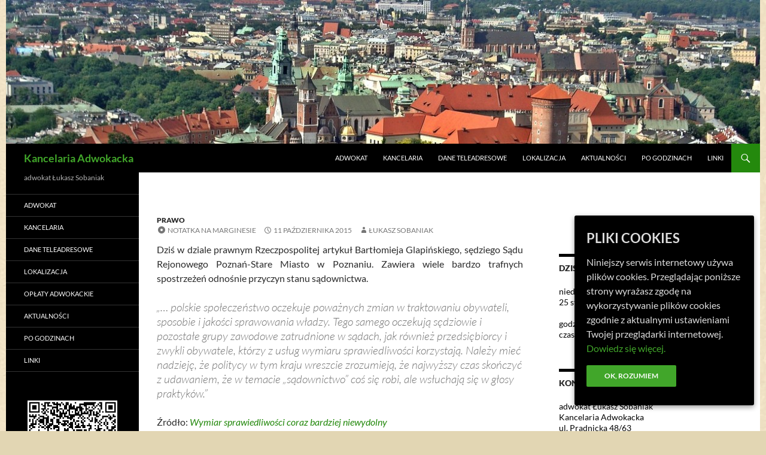

--- FILE ---
content_type: text/html; charset=UTF-8
request_url: https://sobaniak.pl/artykul-w-rzeczpospolitej/
body_size: 13010
content:
<!DOCTYPE html><html
lang=pl-PL prefix="og: https://ogp.me/ns#"><head><title>Wymiar sprawiedliwości - Kancelaria Adwokacka</title><meta
charset="UTF-8"><meta
name="viewport" content="width=device-width, initial-scale=1.0"><link
rel=profile href=https://gmpg.org/xfn/11><link
rel=pingback href=https://sobaniak.pl/xmlrpc.php><meta
name="description" content="Dziś w dziale prawnym Rzeczpospolitej artykuł Bartłomieja Glapińskiego, sędziego Sądu Rejonowego Poznań-Stare Miasto w Poznaniu."><meta
name="robots" content="follow, index, max-snippet:-1, max-video-preview:-1, max-image-preview:large"><link
rel=canonical href=https://sobaniak.pl/artykul-w-rzeczpospolitej/ ><meta
property="og:locale" content="pl_PL"><meta
property="og:type" content="article"><meta
property="og:title" content="Wymiar sprawiedliwości - Kancelaria Adwokacka"><meta
property="og:description" content="Dziś w dziale prawnym Rzeczpospolitej artykuł Bartłomieja Glapińskiego, sędziego Sądu Rejonowego Poznań-Stare Miasto w Poznaniu."><meta
property="og:url" content="https://sobaniak.pl/artykul-w-rzeczpospolitej/"><meta
property="og:site_name" content="Kancelaria Adwokacka"><meta
property="article:publisher" content="https://www.facebook.com/sobaniak"><meta
property="article:author" content="https://www.facebook.com/sobaniak"><meta
property="article:section" content="Prawo"><meta
property="og:updated_time" content="2020-05-29T12:50:32+02:00"><meta
property="article:published_time" content="2015-10-11T14:35:38+02:00"><meta
property="article:modified_time" content="2020-05-29T12:50:32+02:00"><meta
name="twitter:card" content="summary_large_image"><meta
name="twitter:title" content="Wymiar sprawiedliwości - Kancelaria Adwokacka"><meta
name="twitter:description" content="Dziś w dziale prawnym Rzeczpospolitej artykuł Bartłomieja Glapińskiego, sędziego Sądu Rejonowego Poznań-Stare Miasto w Poznaniu."><meta
name="twitter:site" content="@LukaszSobaniak"><meta
name="twitter:creator" content="@LukaszSobaniak"><meta
name="twitter:label1" content="Napisane przez"><meta
name="twitter:data1" content="Łukasz Sobaniak"><meta
name="twitter:label2" content="Czas czytania"><meta
name="twitter:data2" content="Mniej niż minuta"> <script type=application/ld+json class=rank-math-schema>{"@context":"https://schema.org","@graph":[{"@type":"Place","@id":"https://sobaniak.pl/#place","address":{"@type":"PostalAddress","streetAddress":"Pr\u0105dnicka 48/63","addressLocality":"Krak\u00f3w","postalCode":"31-202","addressCountry":"Polska"}},{"@type":["LegalService","Organization"],"@id":"https://sobaniak.pl/#organization","name":"Kancelaria Adwokacka \u0141ukasz Sobaniak","url":"https://sobaniak.pl","sameAs":["https://www.facebook.com/sobaniak","https://twitter.com/LukaszSobaniak"],"email":"lukasz.sobaniak@adwokatura.pl","address":{"@type":"PostalAddress","streetAddress":"Pr\u0105dnicka 48/63","addressLocality":"Krak\u00f3w","postalCode":"31-202","addressCountry":"Polska"},"openingHours":["Wednesday,Thursday 16:00-18:00"],"location":{"@id":"https://sobaniak.pl/#place"},"telephone":"+48 601 597 624"},{"@type":"WebSite","@id":"https://sobaniak.pl/#website","url":"https://sobaniak.pl","name":"Kancelaria Adwokacka","publisher":{"@id":"https://sobaniak.pl/#organization"},"inLanguage":"pl-PL"},{"@type":"WebPage","@id":"https://sobaniak.pl/artykul-w-rzeczpospolitej/#webpage","url":"https://sobaniak.pl/artykul-w-rzeczpospolitej/","name":"Wymiar sprawiedliwo\u015bci - Kancelaria Adwokacka","datePublished":"2015-10-11T14:35:38+02:00","dateModified":"2020-05-29T12:50:32+02:00","isPartOf":{"@id":"https://sobaniak.pl/#website"},"inLanguage":"pl-PL"},{"@type":"BlogPosting","headline":"Wymiar sprawiedliwo\u015bci - Kancelaria Adwokacka","datePublished":"2015-10-11T14:35:38+02:00","dateModified":"2020-05-29T12:50:32+02:00","author":{"@type":"Person","name":"\u0141ukasz Sobaniak"},"description":"Dzi\u015b w dziale prawnym Rzeczpospolitej artyku\u0142 Bart\u0142omieja Glapi\u0144skiego, s\u0119dziego S\u0105du Rejonowego Pozna\u0144-Stare Miasto w Poznaniu.","name":"Wymiar sprawiedliwo\u015bci - Kancelaria Adwokacka","articleSection":"Prawo","@id":"https://sobaniak.pl/artykul-w-rzeczpospolitej/#schema-5387","isPartOf":{"@id":"https://sobaniak.pl/artykul-w-rzeczpospolitej/#webpage"},"publisher":{"@id":"https://sobaniak.pl/#organization"},"inLanguage":"pl-PL","mainEntityOfPage":{"@id":"https://sobaniak.pl/artykul-w-rzeczpospolitej/#webpage"}}]}</script> <link
rel=alternate type=application/rss+xml title="Kancelaria Adwokacka &raquo; Kanał z wpisami" href=https://sobaniak.pl/feed/ ><link
rel=alternate type=application/rss+xml title="Kancelaria Adwokacka &raquo; Kanał z komentarzami" href=https://sobaniak.pl/comments/feed/ ><link
rel=alternate title="oEmbed (JSON)" type=application/json+oembed href="https://sobaniak.pl/wp-json/oembed/1.0/embed?url=https%3A%2F%2Fsobaniak.pl%2Fartykul-w-rzeczpospolitej%2F"><link
rel=alternate title="oEmbed (XML)" type=text/xml+oembed href="https://sobaniak.pl/wp-json/oembed/1.0/embed?url=https%3A%2F%2Fsobaniak.pl%2Fartykul-w-rzeczpospolitej%2F&#038;format=xml"><style id=wp-img-auto-sizes-contain-inline-css>img:is([sizes=auto i],[sizes^="auto," i]){contain-intrinsic-size:3000px 1500px}</style><style id=wp-emoji-styles-inline-css>img.wp-smiley,img.emoji{display:inline !important;border:none !important;box-shadow:none !important;height:1em !important;width:1em !important;margin:0
0.07em !important;vertical-align:-0.1em !important;background:none !important;padding:0
!important}</style><style id=wp-block-library-inline-css>/*<![CDATA[*/:root{--wp-block-synced-color:#7a00df;--wp-block-synced-color--rgb:122,0,223;--wp-bound-block-color:var(--wp-block-synced-color);--wp-editor-canvas-background:#ddd;--wp-admin-theme-color:#007cba;--wp-admin-theme-color--rgb:0,124,186;--wp-admin-theme-color-darker-10:#006ba1;--wp-admin-theme-color-darker-10--rgb:0,107,160.5;--wp-admin-theme-color-darker-20:#005a87;--wp-admin-theme-color-darker-20--rgb:0,90,135;--wp-admin-border-width-focus:2px}@media (min-resolution:192dpi){:root{--wp-admin-border-width-focus:1.5px}}.wp-element-button{cursor:pointer}:root .has-very-light-gray-background-color{background-color:#eee}:root .has-very-dark-gray-background-color{background-color:#313131}:root .has-very-light-gray-color{color:#eee}:root .has-very-dark-gray-color{color:#313131}:root .has-vivid-green-cyan-to-vivid-cyan-blue-gradient-background{background:linear-gradient(135deg,#00d084,#0693e3)}:root .has-purple-crush-gradient-background{background:linear-gradient(135deg,#34e2e4,#4721fb 50%,#ab1dfe)}:root .has-hazy-dawn-gradient-background{background:linear-gradient(135deg,#faaca8,#dad0ec)}:root .has-subdued-olive-gradient-background{background:linear-gradient(135deg,#fafae1,#67a671)}:root .has-atomic-cream-gradient-background{background:linear-gradient(135deg,#fdd79a,#004a59)}:root .has-nightshade-gradient-background{background:linear-gradient(135deg,#330968,#31cdcf)}:root .has-midnight-gradient-background{background:linear-gradient(135deg,#020381,#2874fc)}:root{--wp--preset--font-size--normal:16px;--wp--preset--font-size--huge:42px}.has-regular-font-size{font-size:1em}.has-larger-font-size{font-size:2.625em}.has-normal-font-size{font-size:var(--wp--preset--font-size--normal)}.has-huge-font-size{font-size:var(--wp--preset--font-size--huge)}.has-text-align-center{text-align:center}.has-text-align-left{text-align:left}.has-text-align-right{text-align:right}.has-fit-text{white-space:nowrap!important}#end-resizable-editor-section{display:none}.aligncenter{clear:both}.items-justified-left{justify-content:flex-start}.items-justified-center{justify-content:center}.items-justified-right{justify-content:flex-end}.items-justified-space-between{justify-content:space-between}.screen-reader-text{border:0;clip-path:inset(50%);height:1px;margin:-1px;overflow:hidden;padding:0;position:absolute;width:1px;word-wrap:normal!important}.screen-reader-text:focus{background-color:#ddd;clip-path:none;color:#444;display:block;font-size:1em;height:auto;left:5px;line-height:normal;padding:15px
23px 14px;text-decoration:none;top:5px;width:auto;z-index:100000}html :where(.has-border-color){border-style:solid}html :where([style*=border-top-color]){border-top-style:solid}html :where([style*=border-right-color]){border-right-style:solid}html :where([style*=border-bottom-color]){border-bottom-style:solid}html :where([style*=border-left-color]){border-left-style:solid}html :where([style*=border-width]){border-style:solid}html :where([style*=border-top-width]){border-top-style:solid}html :where([style*=border-right-width]){border-right-style:solid}html :where([style*=border-bottom-width]){border-bottom-style:solid}html :where([style*=border-left-width]){border-left-style:solid}html :where(img[class*=wp-image-]){height:auto;max-width:100%}:where(figure){margin:0
0 1em}html :where(.is-position-sticky){--wp-admin--admin-bar--position-offset:var(--wp-admin--admin-bar--height,0px)}@media screen and (max-width:600px){html:where(.is-position-sticky){--wp-admin--admin-bar--position-offset:0px}}/*]]>*/</style><style id=wp-block-social-links-inline-css>.wp-block-social-links{background:none;box-sizing:border-box;margin-left:0;padding-left:0;padding-right:0;text-indent:0}.wp-block-social-links .wp-social-link a,.wp-block-social-links .wp-social-link a:hover{border-bottom:0;box-shadow:none;text-decoration:none}.wp-block-social-links .wp-social-link
svg{height:1em;width:1em}.wp-block-social-links .wp-social-link span:not(.screen-reader-text){font-size:.65em;margin-left:.5em;margin-right:.5em}.wp-block-social-links.has-small-icon-size{font-size:16px}.wp-block-social-links,.wp-block-social-links.has-normal-icon-size{font-size:24px}.wp-block-social-links.has-large-icon-size{font-size:36px}.wp-block-social-links.has-huge-icon-size{font-size:48px}.wp-block-social-links.aligncenter{display:flex;justify-content:center}.wp-block-social-links.alignright{justify-content:flex-end}.wp-block-social-link{border-radius:9999px;display:block}@media not (prefers-reduced-motion){.wp-block-social-link{transition:transform .1s ease}}.wp-block-social-link{height:auto}.wp-block-social-link
a{align-items:center;display:flex;line-height:0}.wp-block-social-link:hover{transform:scale(1.1)}.wp-block-social-links .wp-block-social-link.wp-social-link{display:inline-block;margin:0;padding:0}.wp-block-social-links .wp-block-social-link.wp-social-link .wp-block-social-link-anchor,.wp-block-social-links .wp-block-social-link.wp-social-link .wp-block-social-link-anchor svg,.wp-block-social-links .wp-block-social-link.wp-social-link .wp-block-social-link-anchor:active,.wp-block-social-links .wp-block-social-link.wp-social-link .wp-block-social-link-anchor:hover,.wp-block-social-links .wp-block-social-link.wp-social-link .wp-block-social-link-anchor:visited{color:currentColor;fill:currentColor}:where(.wp-block-social-links:not(.is-style-logos-only)) .wp-social-link{background-color:#f0f0f0;color:#444}:where(.wp-block-social-links:not(.is-style-logos-only)) .wp-social-link-amazon{background-color:#f90;color:#fff}:where(.wp-block-social-links:not(.is-style-logos-only)) .wp-social-link-bandcamp{background-color:#1ea0c3;color:#fff}:where(.wp-block-social-links:not(.is-style-logos-only)) .wp-social-link-behance{background-color:#0757fe;color:#fff}:where(.wp-block-social-links:not(.is-style-logos-only)) .wp-social-link-bluesky{background-color:#0a7aff;color:#fff}:where(.wp-block-social-links:not(.is-style-logos-only)) .wp-social-link-codepen{background-color:#1e1f26;color:#fff}:where(.wp-block-social-links:not(.is-style-logos-only)) .wp-social-link-deviantart{background-color:#02e49b;color:#fff}:where(.wp-block-social-links:not(.is-style-logos-only)) .wp-social-link-discord{background-color:#5865f2;color:#fff}:where(.wp-block-social-links:not(.is-style-logos-only)) .wp-social-link-dribbble{background-color:#e94c89;color:#fff}:where(.wp-block-social-links:not(.is-style-logos-only)) .wp-social-link-dropbox{background-color:#4280ff;color:#fff}:where(.wp-block-social-links:not(.is-style-logos-only)) .wp-social-link-etsy{background-color:#f45800;color:#fff}:where(.wp-block-social-links:not(.is-style-logos-only)) .wp-social-link-facebook{background-color:#0866ff;color:#fff}:where(.wp-block-social-links:not(.is-style-logos-only)) .wp-social-link-fivehundredpx{background-color:#000;color:#fff}:where(.wp-block-social-links:not(.is-style-logos-only)) .wp-social-link-flickr{background-color:#0461dd;color:#fff}:where(.wp-block-social-links:not(.is-style-logos-only)) .wp-social-link-foursquare{background-color:#e65678;color:#fff}:where(.wp-block-social-links:not(.is-style-logos-only)) .wp-social-link-github{background-color:#24292d;color:#fff}:where(.wp-block-social-links:not(.is-style-logos-only)) .wp-social-link-goodreads{background-color:#eceadd;color:#382110}:where(.wp-block-social-links:not(.is-style-logos-only)) .wp-social-link-google{background-color:#ea4434;color:#fff}:where(.wp-block-social-links:not(.is-style-logos-only)) .wp-social-link-gravatar{background-color:#1d4fc4;color:#fff}:where(.wp-block-social-links:not(.is-style-logos-only)) .wp-social-link-instagram{background-color:#f00075;color:#fff}:where(.wp-block-social-links:not(.is-style-logos-only)) .wp-social-link-lastfm{background-color:#e21b24;color:#fff}:where(.wp-block-social-links:not(.is-style-logos-only)) .wp-social-link-linkedin{background-color:#0d66c2;color:#fff}:where(.wp-block-social-links:not(.is-style-logos-only)) .wp-social-link-mastodon{background-color:#3288d4;color:#fff}:where(.wp-block-social-links:not(.is-style-logos-only)) .wp-social-link-medium{background-color:#000;color:#fff}:where(.wp-block-social-links:not(.is-style-logos-only)) .wp-social-link-meetup{background-color:#f6405f;color:#fff}:where(.wp-block-social-links:not(.is-style-logos-only)) .wp-social-link-patreon{background-color:#000;color:#fff}:where(.wp-block-social-links:not(.is-style-logos-only)) .wp-social-link-pinterest{background-color:#e60122;color:#fff}:where(.wp-block-social-links:not(.is-style-logos-only)) .wp-social-link-pocket{background-color:#ef4155;color:#fff}:where(.wp-block-social-links:not(.is-style-logos-only)) .wp-social-link-reddit{background-color:#ff4500;color:#fff}:where(.wp-block-social-links:not(.is-style-logos-only)) .wp-social-link-skype{background-color:#0478d7;color:#fff}:where(.wp-block-social-links:not(.is-style-logos-only)) .wp-social-link-snapchat{background-color:#fefc00;color:#fff;stroke:#000}:where(.wp-block-social-links:not(.is-style-logos-only)) .wp-social-link-soundcloud{background-color:#ff5600;color:#fff}:where(.wp-block-social-links:not(.is-style-logos-only)) .wp-social-link-spotify{background-color:#1bd760;color:#fff}:where(.wp-block-social-links:not(.is-style-logos-only)) .wp-social-link-telegram{background-color:#2aabee;color:#fff}:where(.wp-block-social-links:not(.is-style-logos-only)) .wp-social-link-threads{background-color:#000;color:#fff}:where(.wp-block-social-links:not(.is-style-logos-only)) .wp-social-link-tiktok{background-color:#000;color:#fff}:where(.wp-block-social-links:not(.is-style-logos-only)) .wp-social-link-tumblr{background-color:#011835;color:#fff}:where(.wp-block-social-links:not(.is-style-logos-only)) .wp-social-link-twitch{background-color:#6440a4;color:#fff}:where(.wp-block-social-links:not(.is-style-logos-only)) .wp-social-link-twitter{background-color:#1da1f2;color:#fff}:where(.wp-block-social-links:not(.is-style-logos-only)) .wp-social-link-vimeo{background-color:#1eb7ea;color:#fff}:where(.wp-block-social-links:not(.is-style-logos-only)) .wp-social-link-vk{background-color:#4680c2;color:#fff}:where(.wp-block-social-links:not(.is-style-logos-only)) .wp-social-link-wordpress{background-color:#3499cd;color:#fff}:where(.wp-block-social-links:not(.is-style-logos-only)) .wp-social-link-whatsapp{background-color:#25d366;color:#fff}:where(.wp-block-social-links:not(.is-style-logos-only)) .wp-social-link-x{background-color:#000;color:#fff}:where(.wp-block-social-links:not(.is-style-logos-only)) .wp-social-link-yelp{background-color:#d32422;color:#fff}:where(.wp-block-social-links:not(.is-style-logos-only)) .wp-social-link-youtube{background-color:red;color:#fff}:where(.wp-block-social-links.is-style-logos-only) .wp-social-link{background:none}:where(.wp-block-social-links.is-style-logos-only) .wp-social-link
svg{height:1.25em;width:1.25em}:where(.wp-block-social-links.is-style-logos-only) .wp-social-link-amazon{color:#f90}:where(.wp-block-social-links.is-style-logos-only) .wp-social-link-bandcamp{color:#1ea0c3}:where(.wp-block-social-links.is-style-logos-only) .wp-social-link-behance{color:#0757fe}:where(.wp-block-social-links.is-style-logos-only) .wp-social-link-bluesky{color:#0a7aff}:where(.wp-block-social-links.is-style-logos-only) .wp-social-link-codepen{color:#1e1f26}:where(.wp-block-social-links.is-style-logos-only) .wp-social-link-deviantart{color:#02e49b}:where(.wp-block-social-links.is-style-logos-only) .wp-social-link-discord{color:#5865f2}:where(.wp-block-social-links.is-style-logos-only) .wp-social-link-dribbble{color:#e94c89}:where(.wp-block-social-links.is-style-logos-only) .wp-social-link-dropbox{color:#4280ff}:where(.wp-block-social-links.is-style-logos-only) .wp-social-link-etsy{color:#f45800}:where(.wp-block-social-links.is-style-logos-only) .wp-social-link-facebook{color:#0866ff}:where(.wp-block-social-links.is-style-logos-only) .wp-social-link-fivehundredpx{color:#000}:where(.wp-block-social-links.is-style-logos-only) .wp-social-link-flickr{color:#0461dd}:where(.wp-block-social-links.is-style-logos-only) .wp-social-link-foursquare{color:#e65678}:where(.wp-block-social-links.is-style-logos-only) .wp-social-link-github{color:#24292d}:where(.wp-block-social-links.is-style-logos-only) .wp-social-link-goodreads{color:#382110}:where(.wp-block-social-links.is-style-logos-only) .wp-social-link-google{color:#ea4434}:where(.wp-block-social-links.is-style-logos-only) .wp-social-link-gravatar{color:#1d4fc4}:where(.wp-block-social-links.is-style-logos-only) .wp-social-link-instagram{color:#f00075}:where(.wp-block-social-links.is-style-logos-only) .wp-social-link-lastfm{color:#e21b24}:where(.wp-block-social-links.is-style-logos-only) .wp-social-link-linkedin{color:#0d66c2}:where(.wp-block-social-links.is-style-logos-only) .wp-social-link-mastodon{color:#3288d4}:where(.wp-block-social-links.is-style-logos-only) .wp-social-link-medium{color:#000}:where(.wp-block-social-links.is-style-logos-only) .wp-social-link-meetup{color:#f6405f}:where(.wp-block-social-links.is-style-logos-only) .wp-social-link-patreon{color:#000}:where(.wp-block-social-links.is-style-logos-only) .wp-social-link-pinterest{color:#e60122}:where(.wp-block-social-links.is-style-logos-only) .wp-social-link-pocket{color:#ef4155}:where(.wp-block-social-links.is-style-logos-only) .wp-social-link-reddit{color:#ff4500}:where(.wp-block-social-links.is-style-logos-only) .wp-social-link-skype{color:#0478d7}:where(.wp-block-social-links.is-style-logos-only) .wp-social-link-snapchat{color:#fff;stroke:#000}:where(.wp-block-social-links.is-style-logos-only) .wp-social-link-soundcloud{color:#ff5600}:where(.wp-block-social-links.is-style-logos-only) .wp-social-link-spotify{color:#1bd760}:where(.wp-block-social-links.is-style-logos-only) .wp-social-link-telegram{color:#2aabee}:where(.wp-block-social-links.is-style-logos-only) .wp-social-link-threads{color:#000}:where(.wp-block-social-links.is-style-logos-only) .wp-social-link-tiktok{color:#000}:where(.wp-block-social-links.is-style-logos-only) .wp-social-link-tumblr{color:#011835}:where(.wp-block-social-links.is-style-logos-only) .wp-social-link-twitch{color:#6440a4}:where(.wp-block-social-links.is-style-logos-only) .wp-social-link-twitter{color:#1da1f2}:where(.wp-block-social-links.is-style-logos-only) .wp-social-link-vimeo{color:#1eb7ea}:where(.wp-block-social-links.is-style-logos-only) .wp-social-link-vk{color:#4680c2}:where(.wp-block-social-links.is-style-logos-only) .wp-social-link-whatsapp{color:#25d366}:where(.wp-block-social-links.is-style-logos-only) .wp-social-link-wordpress{color:#3499cd}:where(.wp-block-social-links.is-style-logos-only) .wp-social-link-x{color:#000}:where(.wp-block-social-links.is-style-logos-only) .wp-social-link-yelp{color:#d32422}:where(.wp-block-social-links.is-style-logos-only) .wp-social-link-youtube{color:red}.wp-block-social-links.is-style-pill-shape .wp-social-link{width:auto}:root :where(.wp-block-social-links .wp-social-link a){padding:.25em}:root :where(.wp-block-social-links.is-style-logos-only .wp-social-link a){padding:0}:root :where(.wp-block-social-links.is-style-pill-shape .wp-social-link a){padding-left:.6666666667em;padding-right:.6666666667em}.wp-block-social-links:not(.has-icon-color):not(.has-icon-background-color) .wp-social-link-snapchat .wp-block-social-link-label{color:#000}</style><style id=global-styles-inline-css>/*<![CDATA[*/:root{--wp--preset--aspect-ratio--square:1;--wp--preset--aspect-ratio--4-3:4/3;--wp--preset--aspect-ratio--3-4:3/4;--wp--preset--aspect-ratio--3-2:3/2;--wp--preset--aspect-ratio--2-3:2/3;--wp--preset--aspect-ratio--16-9:16/9;--wp--preset--aspect-ratio--9-16:9/16;--wp--preset--color--black:#000;--wp--preset--color--cyan-bluish-gray:#abb8c3;--wp--preset--color--white:#fff;--wp--preset--color--pale-pink:#f78da7;--wp--preset--color--vivid-red:#cf2e2e;--wp--preset--color--luminous-vivid-orange:#ff6900;--wp--preset--color--luminous-vivid-amber:#fcb900;--wp--preset--color--light-green-cyan:#7bdcb5;--wp--preset--color--vivid-green-cyan:#00d084;--wp--preset--color--pale-cyan-blue:#8ed1fc;--wp--preset--color--vivid-cyan-blue:#0693e3;--wp--preset--color--vivid-purple:#9b51e0;--wp--preset--color--green:#24890d;--wp--preset--color--dark-gray:#2b2b2b;--wp--preset--color--medium-gray:#767676;--wp--preset--color--light-gray:#f5f5f5;--wp--preset--gradient--vivid-cyan-blue-to-vivid-purple:linear-gradient(135deg,rgb(6,147,227) 0%,rgb(155,81,224) 100%);--wp--preset--gradient--light-green-cyan-to-vivid-green-cyan:linear-gradient(135deg,rgb(122,220,180) 0%,rgb(0,208,130) 100%);--wp--preset--gradient--luminous-vivid-amber-to-luminous-vivid-orange:linear-gradient(135deg,rgb(252,185,0) 0%,rgb(255,105,0) 100%);--wp--preset--gradient--luminous-vivid-orange-to-vivid-red:linear-gradient(135deg,rgb(255,105,0) 0%,rgb(207,46,46) 100%);--wp--preset--gradient--very-light-gray-to-cyan-bluish-gray:linear-gradient(135deg,rgb(238,238,238) 0%,rgb(169,184,195) 100%);--wp--preset--gradient--cool-to-warm-spectrum:linear-gradient(135deg,rgb(74,234,220) 0%,rgb(151,120,209) 20%,rgb(207,42,186) 40%,rgb(238,44,130) 60%,rgb(251,105,98) 80%,rgb(254,248,76) 100%);--wp--preset--gradient--blush-light-purple:linear-gradient(135deg,rgb(255,206,236) 0%,rgb(152,150,240) 100%);--wp--preset--gradient--blush-bordeaux:linear-gradient(135deg,rgb(254,205,165) 0%,rgb(254,45,45) 50%,rgb(107,0,62) 100%);--wp--preset--gradient--luminous-dusk:linear-gradient(135deg,rgb(255,203,112) 0%,rgb(199,81,192) 50%,rgb(65,88,208) 100%);--wp--preset--gradient--pale-ocean:linear-gradient(135deg,rgb(255,245,203) 0%,rgb(182,227,212) 50%,rgb(51,167,181) 100%);--wp--preset--gradient--electric-grass:linear-gradient(135deg,rgb(202,248,128) 0%,rgb(113,206,126) 100%);--wp--preset--gradient--midnight:linear-gradient(135deg,rgb(2,3,129) 0%,rgb(40,116,252) 100%);--wp--preset--font-size--small:13px;--wp--preset--font-size--medium:20px;--wp--preset--font-size--large:36px;--wp--preset--font-size--x-large:42px;--wp--preset--spacing--20:0.44rem;--wp--preset--spacing--30:0.67rem;--wp--preset--spacing--40:1rem;--wp--preset--spacing--50:1.5rem;--wp--preset--spacing--60:2.25rem;--wp--preset--spacing--70:3.38rem;--wp--preset--spacing--80:5.06rem;--wp--preset--shadow--natural:6px 6px 9px rgba(0, 0, 0, 0.2);--wp--preset--shadow--deep:12px 12px 50px rgba(0, 0, 0, 0.4);--wp--preset--shadow--sharp:6px 6px 0px rgba(0, 0, 0, 0.2);--wp--preset--shadow--outlined:6px 6px 0px -3px rgb(255, 255, 255), 6px 6px rgb(0, 0, 0);--wp--preset--shadow--crisp:6px 6px 0px rgb(0, 0, 0)}:where(.is-layout-flex){gap:0.5em}:where(.is-layout-grid){gap:0.5em}body .is-layout-flex{display:flex}.is-layout-flex{flex-wrap:wrap;align-items:center}.is-layout-flex>:is(*,div){margin:0}body .is-layout-grid{display:grid}.is-layout-grid>:is(*,div){margin:0}:where(.wp-block-columns.is-layout-flex){gap:2em}:where(.wp-block-columns.is-layout-grid){gap:2em}:where(.wp-block-post-template.is-layout-flex){gap:1.25em}:where(.wp-block-post-template.is-layout-grid){gap:1.25em}.has-black-color{color:var(--wp--preset--color--black) !important}.has-cyan-bluish-gray-color{color:var(--wp--preset--color--cyan-bluish-gray) !important}.has-white-color{color:var(--wp--preset--color--white) !important}.has-pale-pink-color{color:var(--wp--preset--color--pale-pink) !important}.has-vivid-red-color{color:var(--wp--preset--color--vivid-red) !important}.has-luminous-vivid-orange-color{color:var(--wp--preset--color--luminous-vivid-orange) !important}.has-luminous-vivid-amber-color{color:var(--wp--preset--color--luminous-vivid-amber) !important}.has-light-green-cyan-color{color:var(--wp--preset--color--light-green-cyan) !important}.has-vivid-green-cyan-color{color:var(--wp--preset--color--vivid-green-cyan) !important}.has-pale-cyan-blue-color{color:var(--wp--preset--color--pale-cyan-blue) !important}.has-vivid-cyan-blue-color{color:var(--wp--preset--color--vivid-cyan-blue) !important}.has-vivid-purple-color{color:var(--wp--preset--color--vivid-purple) !important}.has-black-background-color{background-color:var(--wp--preset--color--black) !important}.has-cyan-bluish-gray-background-color{background-color:var(--wp--preset--color--cyan-bluish-gray) !important}.has-white-background-color{background-color:var(--wp--preset--color--white) !important}.has-pale-pink-background-color{background-color:var(--wp--preset--color--pale-pink) !important}.has-vivid-red-background-color{background-color:var(--wp--preset--color--vivid-red) !important}.has-luminous-vivid-orange-background-color{background-color:var(--wp--preset--color--luminous-vivid-orange) !important}.has-luminous-vivid-amber-background-color{background-color:var(--wp--preset--color--luminous-vivid-amber) !important}.has-light-green-cyan-background-color{background-color:var(--wp--preset--color--light-green-cyan) !important}.has-vivid-green-cyan-background-color{background-color:var(--wp--preset--color--vivid-green-cyan) !important}.has-pale-cyan-blue-background-color{background-color:var(--wp--preset--color--pale-cyan-blue) !important}.has-vivid-cyan-blue-background-color{background-color:var(--wp--preset--color--vivid-cyan-blue) !important}.has-vivid-purple-background-color{background-color:var(--wp--preset--color--vivid-purple) !important}.has-black-border-color{border-color:var(--wp--preset--color--black) !important}.has-cyan-bluish-gray-border-color{border-color:var(--wp--preset--color--cyan-bluish-gray) !important}.has-white-border-color{border-color:var(--wp--preset--color--white) !important}.has-pale-pink-border-color{border-color:var(--wp--preset--color--pale-pink) !important}.has-vivid-red-border-color{border-color:var(--wp--preset--color--vivid-red) !important}.has-luminous-vivid-orange-border-color{border-color:var(--wp--preset--color--luminous-vivid-orange) !important}.has-luminous-vivid-amber-border-color{border-color:var(--wp--preset--color--luminous-vivid-amber) !important}.has-light-green-cyan-border-color{border-color:var(--wp--preset--color--light-green-cyan) !important}.has-vivid-green-cyan-border-color{border-color:var(--wp--preset--color--vivid-green-cyan) !important}.has-pale-cyan-blue-border-color{border-color:var(--wp--preset--color--pale-cyan-blue) !important}.has-vivid-cyan-blue-border-color{border-color:var(--wp--preset--color--vivid-cyan-blue) !important}.has-vivid-purple-border-color{border-color:var(--wp--preset--color--vivid-purple) !important}.has-vivid-cyan-blue-to-vivid-purple-gradient-background{background:var(--wp--preset--gradient--vivid-cyan-blue-to-vivid-purple) !important}.has-light-green-cyan-to-vivid-green-cyan-gradient-background{background:var(--wp--preset--gradient--light-green-cyan-to-vivid-green-cyan) !important}.has-luminous-vivid-amber-to-luminous-vivid-orange-gradient-background{background:var(--wp--preset--gradient--luminous-vivid-amber-to-luminous-vivid-orange) !important}.has-luminous-vivid-orange-to-vivid-red-gradient-background{background:var(--wp--preset--gradient--luminous-vivid-orange-to-vivid-red) !important}.has-very-light-gray-to-cyan-bluish-gray-gradient-background{background:var(--wp--preset--gradient--very-light-gray-to-cyan-bluish-gray) !important}.has-cool-to-warm-spectrum-gradient-background{background:var(--wp--preset--gradient--cool-to-warm-spectrum) !important}.has-blush-light-purple-gradient-background{background:var(--wp--preset--gradient--blush-light-purple) !important}.has-blush-bordeaux-gradient-background{background:var(--wp--preset--gradient--blush-bordeaux) !important}.has-luminous-dusk-gradient-background{background:var(--wp--preset--gradient--luminous-dusk) !important}.has-pale-ocean-gradient-background{background:var(--wp--preset--gradient--pale-ocean) !important}.has-electric-grass-gradient-background{background:var(--wp--preset--gradient--electric-grass) !important}.has-midnight-gradient-background{background:var(--wp--preset--gradient--midnight) !important}.has-small-font-size{font-size:var(--wp--preset--font-size--small) !important}.has-medium-font-size{font-size:var(--wp--preset--font-size--medium) !important}.has-large-font-size{font-size:var(--wp--preset--font-size--large) !important}.has-x-large-font-size{font-size:var(--wp--preset--font-size--x-large) !important}/*]]>*/</style><style id=core-block-supports-inline-css>.wp-container-core-social-links-is-layout-67f0b8e2{flex-wrap:nowrap}.wp-container-core-social-links-is-layout-7e5fce0a{justify-content:flex-start}</style><style id=classic-theme-styles-inline-css>/*! This file is auto-generated */
.wp-block-button__link{color:#fff;background-color:#32373c;border-radius:9999px;box-shadow:none;text-decoration:none;padding:calc(.667em + 2px) calc(1.333em + 2px);font-size:1.125em}.wp-block-file__button{background:#32373c;color:#fff;text-decoration:none}</style><link
rel=stylesheet href=https://sobaniak.pl/wp-content/cache/minify/fd7b2.css media=all> <script src=https://sobaniak.pl/wp-content/cache/minify/818c0.js></script> <script src=https://sobaniak.pl/wp-content/cache/minify/1976e.js defer></script> <link
rel=https://api.w.org/ href=https://sobaniak.pl/wp-json/ ><link
rel=alternate title=JSON type=application/json href=https://sobaniak.pl/wp-json/wp/v2/posts/518><link
rel=EditURI type=application/rsd+xml title=RSD href=https://sobaniak.pl/xmlrpc.php?rsd><meta
name="generator" content="WordPress 6.9"><link
rel=shortlink href='https://sobaniak.pl/?p=518'><style id=ctcc-css media=screen>#catapult-cookie-bar{box-sizing:border-box;max-height:0;opacity:0;z-index:99999;overflow:hidden;color:#ddd;position:fixed;right:20px;bottom:6%;width:300px;background-color:#000}#catapult-cookie-bar
a{color:#41a62a}#catapult-cookie-bar .x_close
span{background-color:#fff}button#catapultCookie{background:#41a62a;color:#fff}#catapult-cookie-bar
h3{color:#ddd}.has-cookie-bar #catapult-cookie-bar{opacity:1;max-height:999px;min-height:30px}</style><style>.recentcomments
a{display:inline !important;padding:0
!important;margin:0
!important}</style><style id=twentyfourteen-header-css>.site-title
a{color:#41a62a}</style><style id=custom-background-css>body.custom-background{background-color:#e2d6b3;background-image:url("https://sobaniak.pl/wp-content/uploads/2018/10/bg-150x150.jpg");background-position:left top;background-size:auto;background-repeat:repeat;background-attachment:scroll}</style><link
rel=icon href=https://sobaniak.pl/wp-content/uploads/2015/09/AP_stamp.jpg sizes=32x32><link
rel=icon href=https://sobaniak.pl/wp-content/uploads/2015/09/AP_stamp.jpg sizes=192x192><link
rel=apple-touch-icon href=https://sobaniak.pl/wp-content/uploads/2015/09/AP_stamp.jpg><meta
name="msapplication-TileImage" content="https://sobaniak.pl/wp-content/uploads/2015/09/AP_stamp.jpg"><style id=wp-custom-css>.site{margin:0
auto}a:link{text-decoration:none}a:visited{text-decoration:none}a:hover{color:#f00;text-decoration:none}a:active{text-decoration:none}.site-content .has-post-thumbnail .entry-header{margin-top:0px}.post-thumbnail
img{width:100%}.site-content .entry-header,
.site-content .entry-content,
.site-content .entry-summary,
.site-content .entry-meta,.page-content{margin:0
auto;max-width:100%}</style></head><body
class="wp-singular post-template-default single single-post postid-518 single-format-aside custom-background wp-embed-responsive wp-theme-twentyfourteen header-image footer-widgets singular">
<a
class="screen-reader-text skip-link" href=#content>
Przejdź do treści</a><div
id=page class="hfeed site"><div
id=site-header>
<a
href=https://sobaniak.pl/ rel=home >
<img
src=https://sobaniak.pl/wp-content/uploads/2015/11/cropped-krakow-966774_1280.jpg width=1260 height=240 alt="Kancelaria Adwokacka" srcset="https://sobaniak.pl/wp-content/uploads/2015/11/cropped-krakow-966774_1280.jpg 1260w, https://sobaniak.pl/wp-content/uploads/2015/11/cropped-krakow-966774_1280-300x57.jpg 300w, https://sobaniak.pl/wp-content/uploads/2015/11/cropped-krakow-966774_1280-768x146.jpg 768w, https://sobaniak.pl/wp-content/uploads/2015/11/cropped-krakow-966774_1280-1024x195.jpg 1024w" sizes="(max-width: 1260px) 100vw, 1260px" decoding=async fetchpriority=high>		</a></div><header
id=masthead class=site-header><div
class=header-main><h1 class="site-title"><a
href=https://sobaniak.pl/ rel=home >Kancelaria Adwokacka</a></h1><div
class=search-toggle>
<a
href=#search-container class=screen-reader-text aria-expanded=false aria-controls=search-container>
Szukaj	</a></div><nav
id=primary-navigation class="site-navigation primary-navigation">
<button
class=menu-toggle>Menu główne</button><div
class=menu-menu-light-container><ul
id=primary-menu class=nav-menu><li
id=menu-item-1116 class="menu-item menu-item-type-post_type menu-item-object-page menu-item-1116"><a
href=https://sobaniak.pl/adwokat-lukasz-sobaniak/ >Adwokat</a></li>
<li
id=menu-item-1114 class="menu-item menu-item-type-post_type menu-item-object-page menu-item-1114"><a
href=https://sobaniak.pl/kancelaria/ >Kancelaria</a></li>
<li
id=menu-item-1115 class="menu-item menu-item-type-post_type menu-item-object-page menu-item-1115"><a
href=https://sobaniak.pl/kancelaria-krakow-kontakt/ >Dane teleadresowe</a></li>
<li
id=menu-item-1117 class="menu-item menu-item-type-post_type menu-item-object-page menu-item-1117"><a
href=https://sobaniak.pl/lokalizacja/ >Lokalizacja</a></li>
<li
id=menu-item-6624 class="menu-item menu-item-type-post_type menu-item-object-page menu-item-6624"><a
href=https://sobaniak.pl/aktualnosci/ >Aktualności</a></li>
<li
id=menu-item-9440 class="menu-item menu-item-type-post_type menu-item-object-page menu-item-9440"><a
href=https://sobaniak.pl/po-godzinach/ >Po godzinach</a></li>
<li
id=menu-item-9587 class="menu-item menu-item-type-post_type menu-item-object-page menu-item-9587"><a
href=https://sobaniak.pl/linki/ >Linki</a></li></ul></div></nav></div><div
id=search-container class="search-box-wrapper hide"><div
class=search-box><form
role=search method=get class=search-form action=https://sobaniak.pl/ >
<label>
<span
class=screen-reader-text>Szukaj:</span>
<input
type=search class=search-field placeholder="Szukaj &hellip;" value name=s>
</label>
<input
type=submit class=search-submit value=Szukaj></form></div></div></header><div
id=main class=site-main><div
id=primary class=content-area><div
id=content class=site-content role=main><article
id=post-518 class="post-518 post type-post status-publish format-aside hentry category-prawo post_format-post-format-aside"><header
class=entry-header><div
class=entry-meta>
<span
class=cat-links><a
href=https://sobaniak.pl/kategoria/prawo/ rel="category tag">Prawo</a></span></div><h1 class="entry-title">Wymiar sprawiedliwości</h1><div
class=entry-meta>
<span
class=post-format>
<a
class=entry-format href=https://sobaniak.pl/type/aside/ >Notatka na marginesie</a>
</span><span
class=entry-date><a
href=https://sobaniak.pl/artykul-w-rzeczpospolitej/ rel=bookmark><time
class=entry-date datetime=2015-10-11T14:35:38+02:00>11 października 2015</time></a></span> <span
class=byline><span
class="author vcard"><a
class="url fn n" href=https://sobaniak.pl/author/admin_kancelaria/ rel=author>Łukasz Sobaniak</a></span></span></div></header><div
class=entry-content><p
style="text-align: justify;">Dziś w dziale prawnym Rzeczpospolitej artykuł Bartłomieja Glapińskiego, sędziego Sądu Rejonowego Poznań-Stare Miasto w Poznaniu. Zawiera wiele bardzo trafnych spostrzeżeń odnośnie przyczyn stanu sądownictwa.</p><blockquote><p>&#8222;&#8230; polskie społeczeństwo oczekuje poważnych zmian w traktowaniu obywateli, sposobie i jakości sprawowania władzy. Tego samego oczekują sędziowie i pozostałe grupy zawodowe zatrudnione w sądach, jak również przedsiębiorcy i zwykli obywatele, którzy z usług wymiaru sprawiedliwości korzystają. Należy mieć nadzieję, że politycy w tym kraju wreszcie zrozumieją, że najwyższy czas skończyć z udawaniem, że w temacie „sądownictwo&#8221; coś się robi, ale wsłuchają się w głosy praktyków.&#8221;</p></blockquote><p
style="text-align: justify;">Źródło: <em><a
href=http://www4.rp.pl/Rzecz-o-prawie/310119995-Wymiar-sprawiedliwosci-coraz-bardziej-niewydolny.html target=_blank rel="noopener noreferrer">Wymiar sprawiedliwości coraz bardziej niewydolny</a></em></p></div></article><nav
class="navigation post-navigation"><h1 class="screen-reader-text">
Nawigacja wpisu</h1><div
class=nav-links>
<a
href=https://sobaniak.pl/blonia-krakowskie-28-09-2015/ rel=prev><span
class=meta-nav>Poprzedni wpis</span>Poprzedni wpis</a><a
href=https://sobaniak.pl/paryz-13-11-2015/ rel=next><span
class=meta-nav>Następny wpis</span>Paryż 13.11.2015</a></div></nav></div></div><div
id=content-sidebar class="content-sidebar widget-area" role=complementary><aside
id=block-5 class="widget widget_block"><ul
class="wp-block-social-links aligncenter has-small-icon-size has-visible-labels is-style-logos-only is-horizontal is-nowrap is-layout-flex wp-container-core-social-links-is-layout-67f0b8e2 wp-block-social-links-is-layout-flex"><li
class="wp-social-link wp-social-link-mail  wp-block-social-link"><a
rel="noopener nofollow" target=_blank href="mailto:lukasz.sobaniak@adwokatura.pl?subject=Mail%20ze%20strony%20www" class=wp-block-social-link-anchor><svg
width=24 height=24 viewBox="0 0 24 24" version=1.1 xmlns=http://www.w3.org/2000/svg aria-hidden=true focusable=false><path
d=M19,5H5c-1.1,0-2,.9-2,2v10c0,1.1.9,2,2,2h14c1.1,0,2-.9,2-2V7c0-1.1-.9-2-2-2zm.5,12c0,.3-.2.5-.5.5H5c-.3,0-.5-.2-.5-.5V9.8l7.5,5.6,7.5-5.6V17zm0-9.1L12,13.6,4.5,7.9V7c0-.3.2-.5.5-.5h14c.3,0,.5.2.5.5v.9z></path></svg><span
class=wp-block-social-link-label>E-mail</span></a></li><li
class="wp-social-link wp-social-link-google  wp-block-social-link"><a
rel="noopener nofollow" target=_blank href="https://t.co/eNOl7VjDUi?amp=1" class=wp-block-social-link-anchor><svg
width=24 height=24 viewBox="0 0 24 24" version=1.1 xmlns=http://www.w3.org/2000/svg aria-hidden=true focusable=false><path
d="M12.02,10.18v3.72v0.01h5.51c-0.26,1.57-1.67,4.22-5.5,4.22c-3.31,0-6.01-2.75-6.01-6.12s2.7-6.12,6.01-6.12 c1.87,0,3.13,0.8,3.85,1.48l2.84-2.76C16.99,2.99,14.73,2,12.03,2c-5.52,0-10,4.48-10,10s4.48,10,10,10c5.77,0,9.6-4.06,9.6-9.77 c0-0.83-0.11-1.42-0.25-2.05H12.02z"></path></svg><span
class=wp-block-social-link-label>Google</span></a></li><li
class="wp-social-link wp-social-link-twitter  wp-block-social-link"><a
rel="noopener nofollow" target=_blank href=https://twitter.com/LukaszSobaniak class=wp-block-social-link-anchor><svg
width=24 height=24 viewBox="0 0 24 24" version=1.1 xmlns=http://www.w3.org/2000/svg aria-hidden=true focusable=false><path
d="M22.23,5.924c-0.736,0.326-1.527,0.547-2.357,0.646c0.847-0.508,1.498-1.312,1.804-2.27 c-0.793,0.47-1.671,0.812-2.606,0.996C18.324,4.498,17.257,4,16.077,4c-2.266,0-4.103,1.837-4.103,4.103 c0,0.322,0.036,0.635,0.106,0.935C8.67,8.867,5.647,7.234,3.623,4.751C3.27,5.357,3.067,6.062,3.067,6.814 c0,1.424,0.724,2.679,1.825,3.415c-0.673-0.021-1.305-0.206-1.859-0.513c0,0.017,0,0.034,0,0.052c0,1.988,1.414,3.647,3.292,4.023 c-0.344,0.094-0.707,0.144-1.081,0.144c-0.264,0-0.521-0.026-0.772-0.074c0.522,1.63,2.038,2.816,3.833,2.85 c-1.404,1.1-3.174,1.756-5.096,1.756c-0.331,0-0.658-0.019-0.979-0.057c1.816,1.164,3.973,1.843,6.29,1.843 c7.547,0,11.675-6.252,11.675-11.675c0-0.178-0.004-0.355-0.012-0.531C20.985,7.47,21.68,6.747,22.23,5.924z"></path></svg><span
class=wp-block-social-link-label>Twitter</span></a></li><li
class="wp-social-link wp-social-link-facebook  wp-block-social-link"><a
rel="noopener nofollow" target=_blank href=https://www.facebook.com/sobaniak class=wp-block-social-link-anchor><svg
width=24 height=24 viewBox="0 0 24 24" version=1.1 xmlns=http://www.w3.org/2000/svg aria-hidden=true focusable=false><path
d="M12 2C6.5 2 2 6.5 2 12c0 5 3.7 9.1 8.4 9.9v-7H7.9V12h2.5V9.8c0-2.5 1.5-3.9 3.8-3.9 1.1 0 2.2.2 2.2.2v2.5h-1.3c-1.2 0-1.6.8-1.6 1.6V12h2.8l-.4 2.9h-2.3v7C18.3 21.1 22 17 22 12c0-5.5-4.5-10-10-10z"></path></svg><span
class=wp-block-social-link-label>Facebook</span></a></li></ul></aside><aside
id=execphp-3 class="widget widget_execphp"><h1 class="widget-title">Dzisiaj 🗓</h1><div
class=execphpwidget><span
style="color: #000000;">
niedziela,<br>25&nbsp;stycznia&nbsp;2026&nbsp;roku<br><br>godzina&nbsp;15:45 CET<br>czas zimowy</span></div></aside><aside
id=custom_html-4 class="widget_text widget widget_custom_html"><h1 class="widget-title">Kontakt ✉</h1><div
class="textwidget custom-html-widget"><span
style="color: #000000;">adwokat Łukasz Sobaniak<br>Kancelaria Adwokacka<br>ul. Prądnicka 48/63<br>31-202 Kraków<br><br>telefon: <a
href=tel:+48601597624>+48 601 597 624</a><br><br>e-mail: <a
title=E-mail href="mailto:lukasz.sobaniak@adwokatura.pl?subject=Wiadomość z www.sobaniak.pl">lukasz.sobaniak@adwokatura.pl</a></span></div></aside><aside
id=media_image-10 class="widget widget_media_image"><h1 class="widget-title">Wizytówka QR</h1><img
width=295 height=295 src=https://sobaniak.pl/wp-content/uploads/2023/08/QR_Kontakt.png class="image wp-image-8253  attachment-full size-full" alt="Wizytówka QR" style="max-width: 100%; height: auto;" title="Wizytówka QR" decoding=async loading=lazy srcset="https://sobaniak.pl/wp-content/uploads/2023/08/QR_Kontakt.png 295w, https://sobaniak.pl/wp-content/uploads/2023/08/QR_Kontakt-150x150.png 150w" sizes="auto, (max-width: 295px) 100vw, 295px"></aside></div><div
id=secondary><h2 class="site-description">adwokat Łukasz Sobaniak</h2><nav
class="navigation site-navigation secondary-navigation"><div
class=menu-menu-full-container><ul
id=menu-menu-full class=menu><li
id=menu-item-1105 class="menu-item menu-item-type-post_type menu-item-object-page menu-item-1105"><a
href=https://sobaniak.pl/adwokat-lukasz-sobaniak/ >Adwokat</a></li>
<li
id=menu-item-1109 class="menu-item menu-item-type-post_type menu-item-object-page menu-item-1109"><a
href=https://sobaniak.pl/kancelaria/ >Kancelaria</a></li>
<li
id=menu-item-1106 class="menu-item menu-item-type-post_type menu-item-object-page menu-item-1106"><a
href=https://sobaniak.pl/kancelaria-krakow-kontakt/ >Dane teleadresowe</a></li>
<li
id=menu-item-1107 class="menu-item menu-item-type-post_type menu-item-object-page menu-item-1107"><a
href=https://sobaniak.pl/lokalizacja/ >Lokalizacja</a></li>
<li
id=menu-item-1121 class="menu-item menu-item-type-post_type menu-item-object-page menu-item-1121"><a
href=https://sobaniak.pl/oplaty-adwokackie/ >Opłaty adwokackie</a></li>
<li
id=menu-item-6589 class="menu-item menu-item-type-post_type menu-item-object-page menu-item-6589"><a
href=https://sobaniak.pl/aktualnosci/ >Aktualności</a></li>
<li
id=menu-item-8636 class="menu-item menu-item-type-post_type menu-item-object-page menu-item-8636"><a
href=https://sobaniak.pl/po-godzinach/ >Po godzinach</a></li>
<li
id=menu-item-9586 class="menu-item menu-item-type-post_type menu-item-object-page menu-item-9586"><a
href=https://sobaniak.pl/linki/ >Linki</a></li></ul></div></nav><div
id=primary-sidebar class="primary-sidebar widget-area" role=complementary><aside
id=media_image-11 class="extendedwopts-md-center widget widget_media_image"><img
width=150 height=150 src=https://sobaniak.pl/wp-content/uploads/2023/08/QR_Kontakt-150x150.png class="image wp-image-8253  attachment-thumbnail size-thumbnail" alt="Wizytówka QR" style="max-width: 100%; height: auto;" decoding=async loading=lazy srcset="https://sobaniak.pl/wp-content/uploads/2023/08/QR_Kontakt-150x150.png 150w, https://sobaniak.pl/wp-content/uploads/2023/08/QR_Kontakt.png 295w" sizes="auto, (max-width: 150px) 100vw, 150px"></aside><aside
id=search-2 class="widget widget_search"><form
role=search method=get class=search-form action=https://sobaniak.pl/ >
<label>
<span
class=screen-reader-text>Szukaj:</span>
<input
type=search class=search-field placeholder="Szukaj &hellip;" value name=s>
</label>
<input
type=submit class=search-submit value=Szukaj></form></aside><aside
id=recent-posts-5 class="widget widget_recent_entries"><h1 class="widget-title">Ostatnie wpisy</h1><nav
aria-label="Ostatnie wpisy"><ul>
<li>
<a
href=https://sobaniak.pl/wnoszenie-pism-przez-portal-informacyjny-2025/ >Zbliża się rewolucja we wnoszeniu pism procesowych w postępowaniu cywilnym?</a>
<span
class=post-date>18 września 2025</span>
</li>
<li>
<a
href=https://sobaniak.pl/projektowana-nowelizacja-ustawy-prawo-o-ruchu-drogowym-2025/ >Projektowana nowelizacja ustawy Prawo o ruchu drogowym 2025</a>
<span
class=post-date>7 września 2025</span>
</li>
<li>
<a
href=https://sobaniak.pl/iv-kk-454-24/ >Nieobecność obrońcy na rozprawie a zapewnienie prawa do obrony</a>
<span
class=post-date>18 czerwca 2025</span>
</li>
<li>
<a
href=https://sobaniak.pl/szekspir-i-prawnicy/ >Szekspir i prawnicy</a>
<span
class=post-date>5 maja 2025</span>
</li>
<li>
<a
href=https://sobaniak.pl/goralenvolk/ >Goralenvolk i Wacław Krzeptowski</a>
<span
class=post-date>20 stycznia 2025</span>
</li>
<li>
<a
href=https://sobaniak.pl/pieszy-wchodzacy-na-przejscie/ >Pieszy wchodzący na przejście</a>
<span
class=post-date>27 listopada 2024</span>
</li>
<li>
<a
href=https://sobaniak.pl/wakacje-skladkowe-zus-2024/ >Wakacje składkowe ZUS 2024</a>
<span
class=post-date>24 października 2024</span>
</li>
<li>
<a
href=https://sobaniak.pl/sonda-47-rocznica/ >Sonda</a>
<span
class=post-date>8 września 2024</span>
</li>
<li>
<a
href=https://sobaniak.pl/pozew-slepy-kolejny-projekt/ >Pozew ślepy – kolejny projekt</a>
<span
class=post-date>4 września 2024</span>
</li>
<li>
<a
href=https://sobaniak.pl/zastrzezenie-numer-pesel-2023/ >Zastrzeżenie numeru PESEL</a>
<span
class=post-date>17 listopada 2023</span>
</li></ul></nav></aside><aside
id=recent-comments-2 class="widget widget_recent_comments"><h1 class="widget-title">Ostatnie komentarze</h1><nav
aria-label="Ostatnie komentarze"><ul
id=recentcomments><li
class=recentcomments><span
class=comment-author-link>Piotr</span> - <a
href=https://sobaniak.pl/jazda-po-marihuanie/#comment-1587>Jazda po marihuanie &#8211; art. 87 §1 kodeksu wykroczeń</a></li><li
class=recentcomments><span
class=comment-author-link><a
href=https://sobaniak.pl class=url rel=ugc>Łukasz Sobaniak</a></span> - <a
href=https://sobaniak.pl/jazda-po-marihuanie/#comment-1577>Jazda po marihuanie &#8211; art. 87 §1 kodeksu wykroczeń</a></li><li
class=recentcomments><span
class=comment-author-link>Urszula</span> - <a
href=https://sobaniak.pl/jazda-po-marihuanie/#comment-1570>Jazda po marihuanie &#8211; art. 87 §1 kodeksu wykroczeń</a></li><li
class=recentcomments><span
class=comment-author-link>Włodzimierz</span> - <a
href=https://sobaniak.pl/jazda-po-marihuanie/#comment-1167>Jazda po marihuanie &#8211; art. 87 §1 kodeksu wykroczeń</a></li><li
class=recentcomments><span
class=comment-author-link>Anonim</span> - <a
href=https://sobaniak.pl/jazda-po-marihuanie/#comment-1166>Jazda po marihuanie &#8211; art. 87 §1 kodeksu wykroczeń</a></li></ul></nav></aside><aside
id=categories-4 class="widget widget_categories"><h1 class="widget-title">Kategorie</h1><form
action=https://sobaniak.pl method=get><label
class=screen-reader-text for=cat>Kategorie</label><select
name=cat id=cat class=postform><option
value=-1>Wybierz kategorię</option><option
class=level-0 value=103>Aktualności&nbsp;&nbsp;(23)</option><option
class=level-0 value=2>Fotografia&nbsp;&nbsp;(33)</option><option
class=level-0 value=36>Historia&nbsp;&nbsp;(18)</option><option
class=level-0 value=29>Informacja&nbsp;&nbsp;(9)</option><option
class=level-0 value=50>Muzyka&nbsp;&nbsp;(1)</option><option
class=level-0 value=28>Ogłoszenie&nbsp;&nbsp;(1)</option><option
class=level-0 value=35>Polska&nbsp;&nbsp;(18)</option><option
class=level-0 value=25>Postępowanie cywilne&nbsp;&nbsp;(10)</option><option
class=level-0 value=26>Postępowanie karne&nbsp;&nbsp;(5)</option><option
class=level-0 value=3>Prawo&nbsp;&nbsp;(25)</option><option
class=level-0 value=102>Prawo administracyjne&nbsp;&nbsp;(6)</option><option
class=level-0 value=24>Prawo cywilne&nbsp;&nbsp;(4)</option><option
class=level-0 value=23>Prawo karne&nbsp;&nbsp;(5)</option><option
class=level-0 value=53>Rocznica&nbsp;&nbsp;(5)</option><option
class=level-0 value=4>Różne&nbsp;&nbsp;(4)</option><option
class=level-0 value=5>Świat&nbsp;&nbsp;(16)</option><option
class=level-0 value=27>Wykroczenia&nbsp;&nbsp;(4)</option>
</select></form><script>((dropdownId)=>{const dropdown=document.getElementById(dropdownId);function onSelectChange(){setTimeout(()=>{if('escape'===dropdown.dataset.lastkey){return;}
if(dropdown.value&&parseInt(dropdown.value)>0&&dropdown instanceof HTMLSelectElement){dropdown.parentElement.submit();}},250);}
function onKeyUp(event){if('Escape'===event.key){dropdown.dataset.lastkey='escape';}else{delete dropdown.dataset.lastkey;}}
function onClick(){delete dropdown.dataset.lastkey;}
dropdown.addEventListener('keyup',onKeyUp);dropdown.addEventListener('click',onClick);dropdown.addEventListener('change',onSelectChange);})("cat");</script> </aside><aside
id=custom_html-12 class="widget_text widget widget_custom_html"><h1 class="widget-title">Archiwa</h1><div
class="textwidget custom-html-widget"><a
href=https://sobaniak.pl/2024/ >2024</a>
<br>
<a
href=https://sobaniak.pl/2023/ >2023</a>
<br>
<a
href=https://sobaniak.pl/2022/ >2022</a>
<br>
<a
href=https://sobaniak.pl/2021/ >2021</a>
<br>
<a
href=https://sobaniak.pl/2020/ >2020</a>
<br>
<a
href=https://sobaniak.pl/2019/ >2019</a>
<br>
<a
href=https://sobaniak.pl/2018/ >2018</a>
<br>
<a
href=https://sobaniak.pl/2017/ >2017</a>
<br>
<a
href=https://sobaniak.pl/2016/ >2016</a>
<br>
<a
href=https://sobaniak.pl/2015/ >2015</a></div></aside></div></div></div><footer
id=colophon class=site-footer><div
id=supplementary><div
id=footer-sidebar class="footer-sidebar widget-area" role=complementary><aside
id=block-7 class="widget widget_block"><ul
class="wp-block-social-links has-large-icon-size is-style-logos-only is-horizontal is-content-justification-left is-layout-flex wp-container-core-social-links-is-layout-7e5fce0a wp-block-social-links-is-layout-flex"><li
class="wp-social-link wp-social-link-google  wp-block-social-link"><a
rel="noopener nofollow" target=_blank href="https://t.co/eNOl7VjDUi?amp=1" class=wp-block-social-link-anchor><svg
width=24 height=24 viewBox="0 0 24 24" version=1.1 xmlns=http://www.w3.org/2000/svg aria-hidden=true focusable=false><path
d="M12.02,10.18v3.72v0.01h5.51c-0.26,1.57-1.67,4.22-5.5,4.22c-3.31,0-6.01-2.75-6.01-6.12s2.7-6.12,6.01-6.12 c1.87,0,3.13,0.8,3.85,1.48l2.84-2.76C16.99,2.99,14.73,2,12.03,2c-5.52,0-10,4.48-10,10s4.48,10,10,10c5.77,0,9.6-4.06,9.6-9.77 c0-0.83-0.11-1.42-0.25-2.05H12.02z"></path></svg><span
class="wp-block-social-link-label screen-reader-text">Google</span></a></li><li
class="wp-social-link wp-social-link-twitter  wp-block-social-link"><a
rel="noopener nofollow" target=_blank href=https://twitter.com/LukaszSobaniak class=wp-block-social-link-anchor><svg
width=24 height=24 viewBox="0 0 24 24" version=1.1 xmlns=http://www.w3.org/2000/svg aria-hidden=true focusable=false><path
d="M22.23,5.924c-0.736,0.326-1.527,0.547-2.357,0.646c0.847-0.508,1.498-1.312,1.804-2.27 c-0.793,0.47-1.671,0.812-2.606,0.996C18.324,4.498,17.257,4,16.077,4c-2.266,0-4.103,1.837-4.103,4.103 c0,0.322,0.036,0.635,0.106,0.935C8.67,8.867,5.647,7.234,3.623,4.751C3.27,5.357,3.067,6.062,3.067,6.814 c0,1.424,0.724,2.679,1.825,3.415c-0.673-0.021-1.305-0.206-1.859-0.513c0,0.017,0,0.034,0,0.052c0,1.988,1.414,3.647,3.292,4.023 c-0.344,0.094-0.707,0.144-1.081,0.144c-0.264,0-0.521-0.026-0.772-0.074c0.522,1.63,2.038,2.816,3.833,2.85 c-1.404,1.1-3.174,1.756-5.096,1.756c-0.331,0-0.658-0.019-0.979-0.057c1.816,1.164,3.973,1.843,6.29,1.843 c7.547,0,11.675-6.252,11.675-11.675c0-0.178-0.004-0.355-0.012-0.531C20.985,7.47,21.68,6.747,22.23,5.924z"></path></svg><span
class="wp-block-social-link-label screen-reader-text">Twitter</span></a></li><li
class="wp-social-link wp-social-link-facebook  wp-block-social-link"><a
rel="noopener nofollow" target=_blank href=https://www.facebook.com/sobaniak class=wp-block-social-link-anchor><svg
width=24 height=24 viewBox="0 0 24 24" version=1.1 xmlns=http://www.w3.org/2000/svg aria-hidden=true focusable=false><path
d="M12 2C6.5 2 2 6.5 2 12c0 5 3.7 9.1 8.4 9.9v-7H7.9V12h2.5V9.8c0-2.5 1.5-3.9 3.8-3.9 1.1 0 2.2.2 2.2.2v2.5h-1.3c-1.2 0-1.6.8-1.6 1.6V12h2.8l-.4 2.9h-2.3v7C18.3 21.1 22 17 22 12c0-5.5-4.5-10-10-10z"></path></svg><span
class="wp-block-social-link-label screen-reader-text">Facebook</span></a></li></ul></aside><aside
id=execphp-2 class="widget widget_execphp"><h1 class="widget-title">Twój adres IP</h1><div
class=execphpwidget><b>3.22.209.97</b></div></aside><aside
id=custom_html-3 class="widget_text widget widget_custom_html"><h1 class="widget-title">Polityka prywatności</h1><div
class="textwidget custom-html-widget"><a
href=https://sobaniak.pl/cookies/ >Cookies</a></div></aside><aside
id=text-19 class="widget widget_text"><h1 class="widget-title">Aktualizacja</h1><div
class=textwidget><p>2025.04.24</p></div></aside></div></div><div
class=site-info><p
style="margin: 10px 0px 10px 0px; text-align: center; font-size: 14px;">&#169; Łukasz Sobaniak 2025</p></div></footer></div> <script type=speculationrules>{"prefetch":[{"source":"document","where":{"and":[{"href_matches":"/*"},{"not":{"href_matches":["/wp-*.php","/wp-admin/*","/wp-content/uploads/*","/wp-content/*","/wp-content/plugins/*","/wp-content/themes/twentyfourteen/*","/*\\?(.+)"]}},{"not":{"selector_matches":"a[rel~=\"nofollow\"]"}},{"not":{"selector_matches":".no-prefetch, .no-prefetch a"}}]},"eagerness":"conservative"}]}</script> <script id=cookie-consent-js-extra>var ctcc_vars={"expiry":"7","method":"1","version":"5"};</script> <script src=https://sobaniak.pl/wp-content/cache/minify/48fcf.js></script> <script id=wp-emoji-settings type=application/json>{"baseUrl":"https://s.w.org/images/core/emoji/17.0.2/72x72/","ext":".png","svgUrl":"https://s.w.org/images/core/emoji/17.0.2/svg/","svgExt":".svg","source":{"concatemoji":"https://sobaniak.pl/wp-includes/js/wp-emoji-release.min.js?ver=6.9"}}</script> <script type=module>/*! This file is auto-generated */
const a=JSON.parse(document.getElementById("wp-emoji-settings").textContent),o=(window._wpemojiSettings=a,"wpEmojiSettingsSupports"),s=["flag","emoji"];function i(e){try{var t={supportTests:e,timestamp:(new Date).valueOf()};sessionStorage.setItem(o,JSON.stringify(t))}catch(e){}}function c(e,t,n){e.clearRect(0,0,e.canvas.width,e.canvas.height),e.fillText(t,0,0);t=new Uint32Array(e.getImageData(0,0,e.canvas.width,e.canvas.height).data);e.clearRect(0,0,e.canvas.width,e.canvas.height),e.fillText(n,0,0);const a=new Uint32Array(e.getImageData(0,0,e.canvas.width,e.canvas.height).data);return t.every((e,t)=>e===a[t])}function p(e,t){e.clearRect(0,0,e.canvas.width,e.canvas.height),e.fillText(t,0,0);var n=e.getImageData(16,16,1,1);for(let e=0;e<n.data.length;e++)if(0!==n.data[e])return!1;return!0}function u(e,t,n,a){switch(t){case"flag":return n(e,"\ud83c\udff3\ufe0f\u200d\u26a7\ufe0f","\ud83c\udff3\ufe0f\u200b\u26a7\ufe0f")?!1:!n(e,"\ud83c\udde8\ud83c\uddf6","\ud83c\udde8\u200b\ud83c\uddf6")&&!n(e,"\ud83c\udff4\udb40\udc67\udb40\udc62\udb40\udc65\udb40\udc6e\udb40\udc67\udb40\udc7f","\ud83c\udff4\u200b\udb40\udc67\u200b\udb40\udc62\u200b\udb40\udc65\u200b\udb40\udc6e\u200b\udb40\udc67\u200b\udb40\udc7f");case"emoji":return!a(e,"\ud83e\u1fac8")}return!1}function f(e,t,n,a){let r;const o=(r="undefined"!=typeof WorkerGlobalScope&&self instanceof WorkerGlobalScope?new OffscreenCanvas(300,150):document.createElement("canvas")).getContext("2d",{willReadFrequently:!0}),s=(o.textBaseline="top",o.font="600 32px Arial",{});return e.forEach(e=>{s[e]=t(o,e,n,a)}),s}function r(e){var t=document.createElement("script");t.src=e,t.defer=!0,document.head.appendChild(t)}a.supports={everything:!0,everythingExceptFlag:!0},new Promise(t=>{let n=function(){try{var e=JSON.parse(sessionStorage.getItem(o));if("object"==typeof e&&"number"==typeof e.timestamp&&(new Date).valueOf()<e.timestamp+604800&&"object"==typeof e.supportTests)return e.supportTests}catch(e){}return null}();if(!n){if("undefined"!=typeof Worker&&"undefined"!=typeof OffscreenCanvas&&"undefined"!=typeof URL&&URL.createObjectURL&&"undefined"!=typeof Blob)try{var e="postMessage("+f.toString()+"("+[JSON.stringify(s),u.toString(),c.toString(),p.toString()].join(",")+"));",a=new Blob([e],{type:"text/javascript"});const r=new Worker(URL.createObjectURL(a),{name:"wpTestEmojiSupports"});return void(r.onmessage=e=>{i(n=e.data),r.terminate(),t(n)})}catch(e){}i(n=f(s,u,c,p))}t(n)}).then(e=>{for(const n in e)a.supports[n]=e[n],a.supports.everything=a.supports.everything&&a.supports[n],"flag"!==n&&(a.supports.everythingExceptFlag=a.supports.everythingExceptFlag&&a.supports[n]);var t;a.supports.everythingExceptFlag=a.supports.everythingExceptFlag&&!a.supports.flag,a.supports.everything||((t=a.source||{}).concatemoji?r(t.concatemoji):t.wpemoji&&t.twemoji&&(r(t.twemoji),r(t.wpemoji)))});</script> <script>jQuery(document).ready(function($){if(!catapultReadCookie("catAccCookies")){$("html").addClass("has-cookie-bar");$("html").addClass("cookie-bar-bottom-right-block");$("html").addClass("cookie-bar-block");}
ctccFirstPage();});</script> <div
id=catapult-cookie-bar class=" rounded-corners drop-shadow"><h3>PLIKI COOKIES</h3><span
class=ctcc-left-side>Niniejszy serwis internetowy używa plików cookies. Przeglądając poniższe strony wyrażasz zgodę na wykorzystywanie plików cookies zgodnie z aktualnymi ustawieniami Twojej przeglądarki internetowej. <a
class=ctcc-more-info-link tabindex=0 target=_blank href=https://sobaniak.pl/cookies/ >Dowiedz się więcej.</a></span><span
class=ctcc-right-side><button
id=catapultCookie tabindex=0 onclick=catapultAcceptCookies();>Ok, rozumiem</button></span></div></body></html>